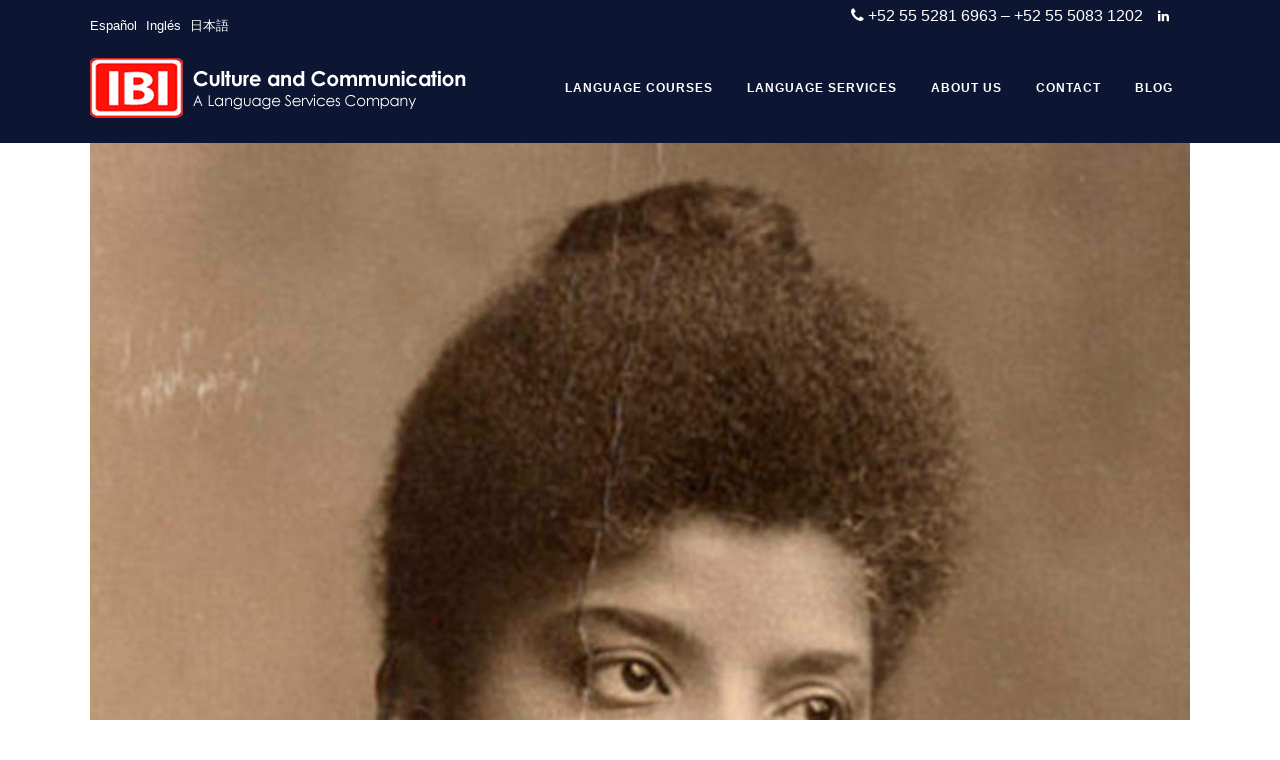

--- FILE ---
content_type: text/html; charset=UTF-8
request_url: https://www.ibilanguages.com/en/ibi-newsletter-may-22/
body_size: 13637
content:
<!DOCTYPE html>
<html lang="en-US">
<head>
	<meta charset="UTF-8" />
	
				<meta name="viewport" content="width=device-width,initial-scale=1,user-scalable=no">
		            <link rel="shortcut icon" type="image/x-icon" href="https://www.ibilanguages.com/wp-content/uploads/2019/08/logo-ibi-icon.png">
            <link rel="apple-touch-icon" href="https://www.ibilanguages.com/wp-content/uploads/2019/08/logo-ibi-icon.png"/>
        
	<link rel="profile" href="https://gmpg.org/xfn/11" />
	<link rel="pingback" href="https://www.ibilanguages.com/xmlrpc.php" />

	<meta name='robots' content='index, follow, max-image-preview:large, max-snippet:-1, max-video-preview:-1' />
	<style>img:is([sizes="auto" i], [sizes^="auto," i]) { contain-intrinsic-size: 3000px 1500px }</style>
	<link rel="alternate" hreflang="es" href="https://www.ibilanguages.com/de-acuerdo-06052022/" />
<link rel="alternate" hreflang="en" href="https://www.ibilanguages.com/en/ibi-newsletter-may-22/" />
<link rel="alternate" hreflang="x-default" href="https://www.ibilanguages.com/de-acuerdo-06052022/" />

	<!-- This site is optimized with the Yoast SEO plugin v25.8 - https://yoast.com/wordpress/plugins/seo/ -->
	<title>IBI Newsletter May &#039;22 - IBI Languages</title>
	<meta name="description" content="El dominio de la terminología jurídica es un must para cualquier Firma. Capacita a tu equipo con nuestro Legal English Workshop." />
	<link rel="canonical" href="https://www.ibilanguages.com/en/ibi-newsletter-may-22/" />
	<meta property="og:locale" content="en_US" />
	<meta property="og:type" content="article" />
	<meta property="og:title" content="IBI Newsletter May &#039;22 - IBI Languages" />
	<meta property="og:description" content="El dominio de la terminología jurídica es un must para cualquier Firma. Capacita a tu equipo con nuestro Legal English Workshop." />
	<meta property="og:url" content="https://www.ibilanguages.com/en/ibi-newsletter-may-22/" />
	<meta property="og:site_name" content="IBI Languages" />
	<meta property="article:published_time" content="2022-05-04T01:36:52+00:00" />
	<meta property="og:image" content="https://www.ibilanguages.com/wp-content/uploads/2022/05/May-22-Newsletter-.jpg" />
	<meta property="og:image:width" content="1200" />
	<meta property="og:image:height" content="1200" />
	<meta property="og:image:type" content="image/jpeg" />
	<meta name="author" content="Eugenia Silva" />
	<meta name="twitter:card" content="summary_large_image" />
	<meta name="twitter:label1" content="Written by" />
	<meta name="twitter:data1" content="Eugenia Silva" />
	<meta name="twitter:label2" content="Est. reading time" />
	<meta name="twitter:data2" content="1 minute" />
	<script type="application/ld+json" class="yoast-schema-graph">{"@context":"https://schema.org","@graph":[{"@type":"WebPage","@id":"https://www.ibilanguages.com/en/ibi-newsletter-may-22/","url":"https://www.ibilanguages.com/en/ibi-newsletter-may-22/","name":"IBI Newsletter May '22 - IBI Languages","isPartOf":{"@id":"https://www.ibilanguages.com/en/#website"},"primaryImageOfPage":{"@id":"https://www.ibilanguages.com/en/ibi-newsletter-may-22/#primaryimage"},"image":{"@id":"https://www.ibilanguages.com/en/ibi-newsletter-may-22/#primaryimage"},"thumbnailUrl":"https://www.ibilanguages.com/wp-content/uploads/2022/05/May-22-Newsletter-.jpg","datePublished":"2022-05-04T01:36:52+00:00","author":{"@id":"https://www.ibilanguages.com/en/#/schema/person/38140be60e73e4bd7ee2e55f6c24e6a0"},"description":"El dominio de la terminología jurídica es un must para cualquier Firma. Capacita a tu equipo con nuestro Legal English Workshop.","breadcrumb":{"@id":"https://www.ibilanguages.com/en/ibi-newsletter-may-22/#breadcrumb"},"inLanguage":"en-US","potentialAction":[{"@type":"ReadAction","target":["https://www.ibilanguages.com/en/ibi-newsletter-may-22/"]}]},{"@type":"ImageObject","inLanguage":"en-US","@id":"https://www.ibilanguages.com/en/ibi-newsletter-may-22/#primaryimage","url":"https://www.ibilanguages.com/wp-content/uploads/2022/05/May-22-Newsletter-.jpg","contentUrl":"https://www.ibilanguages.com/wp-content/uploads/2022/05/May-22-Newsletter-.jpg","width":1200,"height":1200},{"@type":"BreadcrumbList","@id":"https://www.ibilanguages.com/en/ibi-newsletter-may-22/#breadcrumb","itemListElement":[{"@type":"ListItem","position":1,"name":"Portada","item":"https://www.ibilanguages.com/en/"},{"@type":"ListItem","position":2,"name":"IBI Newsletter May &#8217;22"}]},{"@type":"WebSite","@id":"https://www.ibilanguages.com/en/#website","url":"https://www.ibilanguages.com/en/","name":"IBI Languages","description":"Culture and Communication","potentialAction":[{"@type":"SearchAction","target":{"@type":"EntryPoint","urlTemplate":"https://www.ibilanguages.com/en/?s={search_term_string}"},"query-input":{"@type":"PropertyValueSpecification","valueRequired":true,"valueName":"search_term_string"}}],"inLanguage":"en-US"},{"@type":"Person","@id":"https://www.ibilanguages.com/en/#/schema/person/38140be60e73e4bd7ee2e55f6c24e6a0","name":"Eugenia Silva","image":{"@type":"ImageObject","inLanguage":"en-US","@id":"https://www.ibilanguages.com/en/#/schema/person/image/","url":"https://secure.gravatar.com/avatar/ec73ae3698a21767b3c4539fbd880e69ae4111b5ec2b155bbaed75fcde8c06ac?s=96&d=mm&r=g","contentUrl":"https://secure.gravatar.com/avatar/ec73ae3698a21767b3c4539fbd880e69ae4111b5ec2b155bbaed75fcde8c06ac?s=96&d=mm&r=g","caption":"Eugenia Silva"},"url":"https://www.ibilanguages.com/en/author/esilva/"}]}</script>
	<!-- / Yoast SEO plugin. -->


<link rel="alternate" type="application/rss+xml" title="IBI Languages &raquo; Feed" href="https://www.ibilanguages.com/en/feed/" />
<link rel="alternate" type="application/rss+xml" title="IBI Languages &raquo; Comments Feed" href="https://www.ibilanguages.com/en/comments/feed/" />
<link rel="alternate" type="application/rss+xml" title="IBI Languages &raquo; IBI Newsletter May &#8217;22 Comments Feed" href="https://www.ibilanguages.com/en/ibi-newsletter-may-22/feed/" />
<script type="text/javascript">
/* <![CDATA[ */
window._wpemojiSettings = {"baseUrl":"https:\/\/s.w.org\/images\/core\/emoji\/16.0.1\/72x72\/","ext":".png","svgUrl":"https:\/\/s.w.org\/images\/core\/emoji\/16.0.1\/svg\/","svgExt":".svg","source":{"concatemoji":"https:\/\/www.ibilanguages.com\/wp-includes\/js\/wp-emoji-release.min.js?ver=6.8.3"}};
/*! This file is auto-generated */
!function(s,n){var o,i,e;function c(e){try{var t={supportTests:e,timestamp:(new Date).valueOf()};sessionStorage.setItem(o,JSON.stringify(t))}catch(e){}}function p(e,t,n){e.clearRect(0,0,e.canvas.width,e.canvas.height),e.fillText(t,0,0);var t=new Uint32Array(e.getImageData(0,0,e.canvas.width,e.canvas.height).data),a=(e.clearRect(0,0,e.canvas.width,e.canvas.height),e.fillText(n,0,0),new Uint32Array(e.getImageData(0,0,e.canvas.width,e.canvas.height).data));return t.every(function(e,t){return e===a[t]})}function u(e,t){e.clearRect(0,0,e.canvas.width,e.canvas.height),e.fillText(t,0,0);for(var n=e.getImageData(16,16,1,1),a=0;a<n.data.length;a++)if(0!==n.data[a])return!1;return!0}function f(e,t,n,a){switch(t){case"flag":return n(e,"\ud83c\udff3\ufe0f\u200d\u26a7\ufe0f","\ud83c\udff3\ufe0f\u200b\u26a7\ufe0f")?!1:!n(e,"\ud83c\udde8\ud83c\uddf6","\ud83c\udde8\u200b\ud83c\uddf6")&&!n(e,"\ud83c\udff4\udb40\udc67\udb40\udc62\udb40\udc65\udb40\udc6e\udb40\udc67\udb40\udc7f","\ud83c\udff4\u200b\udb40\udc67\u200b\udb40\udc62\u200b\udb40\udc65\u200b\udb40\udc6e\u200b\udb40\udc67\u200b\udb40\udc7f");case"emoji":return!a(e,"\ud83e\udedf")}return!1}function g(e,t,n,a){var r="undefined"!=typeof WorkerGlobalScope&&self instanceof WorkerGlobalScope?new OffscreenCanvas(300,150):s.createElement("canvas"),o=r.getContext("2d",{willReadFrequently:!0}),i=(o.textBaseline="top",o.font="600 32px Arial",{});return e.forEach(function(e){i[e]=t(o,e,n,a)}),i}function t(e){var t=s.createElement("script");t.src=e,t.defer=!0,s.head.appendChild(t)}"undefined"!=typeof Promise&&(o="wpEmojiSettingsSupports",i=["flag","emoji"],n.supports={everything:!0,everythingExceptFlag:!0},e=new Promise(function(e){s.addEventListener("DOMContentLoaded",e,{once:!0})}),new Promise(function(t){var n=function(){try{var e=JSON.parse(sessionStorage.getItem(o));if("object"==typeof e&&"number"==typeof e.timestamp&&(new Date).valueOf()<e.timestamp+604800&&"object"==typeof e.supportTests)return e.supportTests}catch(e){}return null}();if(!n){if("undefined"!=typeof Worker&&"undefined"!=typeof OffscreenCanvas&&"undefined"!=typeof URL&&URL.createObjectURL&&"undefined"!=typeof Blob)try{var e="postMessage("+g.toString()+"("+[JSON.stringify(i),f.toString(),p.toString(),u.toString()].join(",")+"));",a=new Blob([e],{type:"text/javascript"}),r=new Worker(URL.createObjectURL(a),{name:"wpTestEmojiSupports"});return void(r.onmessage=function(e){c(n=e.data),r.terminate(),t(n)})}catch(e){}c(n=g(i,f,p,u))}t(n)}).then(function(e){for(var t in e)n.supports[t]=e[t],n.supports.everything=n.supports.everything&&n.supports[t],"flag"!==t&&(n.supports.everythingExceptFlag=n.supports.everythingExceptFlag&&n.supports[t]);n.supports.everythingExceptFlag=n.supports.everythingExceptFlag&&!n.supports.flag,n.DOMReady=!1,n.readyCallback=function(){n.DOMReady=!0}}).then(function(){return e}).then(function(){var e;n.supports.everything||(n.readyCallback(),(e=n.source||{}).concatemoji?t(e.concatemoji):e.wpemoji&&e.twemoji&&(t(e.twemoji),t(e.wpemoji)))}))}((window,document),window._wpemojiSettings);
/* ]]> */
</script>
<style id='wp-emoji-styles-inline-css' type='text/css'>

	img.wp-smiley, img.emoji {
		display: inline !important;
		border: none !important;
		box-shadow: none !important;
		height: 1em !important;
		width: 1em !important;
		margin: 0 0.07em !important;
		vertical-align: -0.1em !important;
		background: none !important;
		padding: 0 !important;
	}
</style>
<link rel='stylesheet' id='wp-block-library-css' href='https://www.ibilanguages.com/wp-includes/css/dist/block-library/style.min.css?ver=6.8.3' type='text/css' media='all' />
<style id='classic-theme-styles-inline-css' type='text/css'>
/*! This file is auto-generated */
.wp-block-button__link{color:#fff;background-color:#32373c;border-radius:9999px;box-shadow:none;text-decoration:none;padding:calc(.667em + 2px) calc(1.333em + 2px);font-size:1.125em}.wp-block-file__button{background:#32373c;color:#fff;text-decoration:none}
</style>
<style id='global-styles-inline-css' type='text/css'>
:root{--wp--preset--aspect-ratio--square: 1;--wp--preset--aspect-ratio--4-3: 4/3;--wp--preset--aspect-ratio--3-4: 3/4;--wp--preset--aspect-ratio--3-2: 3/2;--wp--preset--aspect-ratio--2-3: 2/3;--wp--preset--aspect-ratio--16-9: 16/9;--wp--preset--aspect-ratio--9-16: 9/16;--wp--preset--color--black: #000000;--wp--preset--color--cyan-bluish-gray: #abb8c3;--wp--preset--color--white: #ffffff;--wp--preset--color--pale-pink: #f78da7;--wp--preset--color--vivid-red: #cf2e2e;--wp--preset--color--luminous-vivid-orange: #ff6900;--wp--preset--color--luminous-vivid-amber: #fcb900;--wp--preset--color--light-green-cyan: #7bdcb5;--wp--preset--color--vivid-green-cyan: #00d084;--wp--preset--color--pale-cyan-blue: #8ed1fc;--wp--preset--color--vivid-cyan-blue: #0693e3;--wp--preset--color--vivid-purple: #9b51e0;--wp--preset--gradient--vivid-cyan-blue-to-vivid-purple: linear-gradient(135deg,rgba(6,147,227,1) 0%,rgb(155,81,224) 100%);--wp--preset--gradient--light-green-cyan-to-vivid-green-cyan: linear-gradient(135deg,rgb(122,220,180) 0%,rgb(0,208,130) 100%);--wp--preset--gradient--luminous-vivid-amber-to-luminous-vivid-orange: linear-gradient(135deg,rgba(252,185,0,1) 0%,rgba(255,105,0,1) 100%);--wp--preset--gradient--luminous-vivid-orange-to-vivid-red: linear-gradient(135deg,rgba(255,105,0,1) 0%,rgb(207,46,46) 100%);--wp--preset--gradient--very-light-gray-to-cyan-bluish-gray: linear-gradient(135deg,rgb(238,238,238) 0%,rgb(169,184,195) 100%);--wp--preset--gradient--cool-to-warm-spectrum: linear-gradient(135deg,rgb(74,234,220) 0%,rgb(151,120,209) 20%,rgb(207,42,186) 40%,rgb(238,44,130) 60%,rgb(251,105,98) 80%,rgb(254,248,76) 100%);--wp--preset--gradient--blush-light-purple: linear-gradient(135deg,rgb(255,206,236) 0%,rgb(152,150,240) 100%);--wp--preset--gradient--blush-bordeaux: linear-gradient(135deg,rgb(254,205,165) 0%,rgb(254,45,45) 50%,rgb(107,0,62) 100%);--wp--preset--gradient--luminous-dusk: linear-gradient(135deg,rgb(255,203,112) 0%,rgb(199,81,192) 50%,rgb(65,88,208) 100%);--wp--preset--gradient--pale-ocean: linear-gradient(135deg,rgb(255,245,203) 0%,rgb(182,227,212) 50%,rgb(51,167,181) 100%);--wp--preset--gradient--electric-grass: linear-gradient(135deg,rgb(202,248,128) 0%,rgb(113,206,126) 100%);--wp--preset--gradient--midnight: linear-gradient(135deg,rgb(2,3,129) 0%,rgb(40,116,252) 100%);--wp--preset--font-size--small: 13px;--wp--preset--font-size--medium: 20px;--wp--preset--font-size--large: 36px;--wp--preset--font-size--x-large: 42px;--wp--preset--spacing--20: 0.44rem;--wp--preset--spacing--30: 0.67rem;--wp--preset--spacing--40: 1rem;--wp--preset--spacing--50: 1.5rem;--wp--preset--spacing--60: 2.25rem;--wp--preset--spacing--70: 3.38rem;--wp--preset--spacing--80: 5.06rem;--wp--preset--shadow--natural: 6px 6px 9px rgba(0, 0, 0, 0.2);--wp--preset--shadow--deep: 12px 12px 50px rgba(0, 0, 0, 0.4);--wp--preset--shadow--sharp: 6px 6px 0px rgba(0, 0, 0, 0.2);--wp--preset--shadow--outlined: 6px 6px 0px -3px rgba(255, 255, 255, 1), 6px 6px rgba(0, 0, 0, 1);--wp--preset--shadow--crisp: 6px 6px 0px rgba(0, 0, 0, 1);}:where(.is-layout-flex){gap: 0.5em;}:where(.is-layout-grid){gap: 0.5em;}body .is-layout-flex{display: flex;}.is-layout-flex{flex-wrap: wrap;align-items: center;}.is-layout-flex > :is(*, div){margin: 0;}body .is-layout-grid{display: grid;}.is-layout-grid > :is(*, div){margin: 0;}:where(.wp-block-columns.is-layout-flex){gap: 2em;}:where(.wp-block-columns.is-layout-grid){gap: 2em;}:where(.wp-block-post-template.is-layout-flex){gap: 1.25em;}:where(.wp-block-post-template.is-layout-grid){gap: 1.25em;}.has-black-color{color: var(--wp--preset--color--black) !important;}.has-cyan-bluish-gray-color{color: var(--wp--preset--color--cyan-bluish-gray) !important;}.has-white-color{color: var(--wp--preset--color--white) !important;}.has-pale-pink-color{color: var(--wp--preset--color--pale-pink) !important;}.has-vivid-red-color{color: var(--wp--preset--color--vivid-red) !important;}.has-luminous-vivid-orange-color{color: var(--wp--preset--color--luminous-vivid-orange) !important;}.has-luminous-vivid-amber-color{color: var(--wp--preset--color--luminous-vivid-amber) !important;}.has-light-green-cyan-color{color: var(--wp--preset--color--light-green-cyan) !important;}.has-vivid-green-cyan-color{color: var(--wp--preset--color--vivid-green-cyan) !important;}.has-pale-cyan-blue-color{color: var(--wp--preset--color--pale-cyan-blue) !important;}.has-vivid-cyan-blue-color{color: var(--wp--preset--color--vivid-cyan-blue) !important;}.has-vivid-purple-color{color: var(--wp--preset--color--vivid-purple) !important;}.has-black-background-color{background-color: var(--wp--preset--color--black) !important;}.has-cyan-bluish-gray-background-color{background-color: var(--wp--preset--color--cyan-bluish-gray) !important;}.has-white-background-color{background-color: var(--wp--preset--color--white) !important;}.has-pale-pink-background-color{background-color: var(--wp--preset--color--pale-pink) !important;}.has-vivid-red-background-color{background-color: var(--wp--preset--color--vivid-red) !important;}.has-luminous-vivid-orange-background-color{background-color: var(--wp--preset--color--luminous-vivid-orange) !important;}.has-luminous-vivid-amber-background-color{background-color: var(--wp--preset--color--luminous-vivid-amber) !important;}.has-light-green-cyan-background-color{background-color: var(--wp--preset--color--light-green-cyan) !important;}.has-vivid-green-cyan-background-color{background-color: var(--wp--preset--color--vivid-green-cyan) !important;}.has-pale-cyan-blue-background-color{background-color: var(--wp--preset--color--pale-cyan-blue) !important;}.has-vivid-cyan-blue-background-color{background-color: var(--wp--preset--color--vivid-cyan-blue) !important;}.has-vivid-purple-background-color{background-color: var(--wp--preset--color--vivid-purple) !important;}.has-black-border-color{border-color: var(--wp--preset--color--black) !important;}.has-cyan-bluish-gray-border-color{border-color: var(--wp--preset--color--cyan-bluish-gray) !important;}.has-white-border-color{border-color: var(--wp--preset--color--white) !important;}.has-pale-pink-border-color{border-color: var(--wp--preset--color--pale-pink) !important;}.has-vivid-red-border-color{border-color: var(--wp--preset--color--vivid-red) !important;}.has-luminous-vivid-orange-border-color{border-color: var(--wp--preset--color--luminous-vivid-orange) !important;}.has-luminous-vivid-amber-border-color{border-color: var(--wp--preset--color--luminous-vivid-amber) !important;}.has-light-green-cyan-border-color{border-color: var(--wp--preset--color--light-green-cyan) !important;}.has-vivid-green-cyan-border-color{border-color: var(--wp--preset--color--vivid-green-cyan) !important;}.has-pale-cyan-blue-border-color{border-color: var(--wp--preset--color--pale-cyan-blue) !important;}.has-vivid-cyan-blue-border-color{border-color: var(--wp--preset--color--vivid-cyan-blue) !important;}.has-vivid-purple-border-color{border-color: var(--wp--preset--color--vivid-purple) !important;}.has-vivid-cyan-blue-to-vivid-purple-gradient-background{background: var(--wp--preset--gradient--vivid-cyan-blue-to-vivid-purple) !important;}.has-light-green-cyan-to-vivid-green-cyan-gradient-background{background: var(--wp--preset--gradient--light-green-cyan-to-vivid-green-cyan) !important;}.has-luminous-vivid-amber-to-luminous-vivid-orange-gradient-background{background: var(--wp--preset--gradient--luminous-vivid-amber-to-luminous-vivid-orange) !important;}.has-luminous-vivid-orange-to-vivid-red-gradient-background{background: var(--wp--preset--gradient--luminous-vivid-orange-to-vivid-red) !important;}.has-very-light-gray-to-cyan-bluish-gray-gradient-background{background: var(--wp--preset--gradient--very-light-gray-to-cyan-bluish-gray) !important;}.has-cool-to-warm-spectrum-gradient-background{background: var(--wp--preset--gradient--cool-to-warm-spectrum) !important;}.has-blush-light-purple-gradient-background{background: var(--wp--preset--gradient--blush-light-purple) !important;}.has-blush-bordeaux-gradient-background{background: var(--wp--preset--gradient--blush-bordeaux) !important;}.has-luminous-dusk-gradient-background{background: var(--wp--preset--gradient--luminous-dusk) !important;}.has-pale-ocean-gradient-background{background: var(--wp--preset--gradient--pale-ocean) !important;}.has-electric-grass-gradient-background{background: var(--wp--preset--gradient--electric-grass) !important;}.has-midnight-gradient-background{background: var(--wp--preset--gradient--midnight) !important;}.has-small-font-size{font-size: var(--wp--preset--font-size--small) !important;}.has-medium-font-size{font-size: var(--wp--preset--font-size--medium) !important;}.has-large-font-size{font-size: var(--wp--preset--font-size--large) !important;}.has-x-large-font-size{font-size: var(--wp--preset--font-size--x-large) !important;}
:where(.wp-block-post-template.is-layout-flex){gap: 1.25em;}:where(.wp-block-post-template.is-layout-grid){gap: 1.25em;}
:where(.wp-block-columns.is-layout-flex){gap: 2em;}:where(.wp-block-columns.is-layout-grid){gap: 2em;}
:root :where(.wp-block-pullquote){font-size: 1.5em;line-height: 1.6;}
</style>
<link rel='stylesheet' id='mediaelement-css' href='https://www.ibilanguages.com/wp-includes/js/mediaelement/mediaelementplayer-legacy.min.css?ver=4.2.17' type='text/css' media='all' />
<link rel='stylesheet' id='wp-mediaelement-css' href='https://www.ibilanguages.com/wp-includes/js/mediaelement/wp-mediaelement.min.css?ver=6.8.3' type='text/css' media='all' />
<link rel='stylesheet' id='bridge-default-style-css' href='https://www.ibilanguages.com/wp-content/themes/bridge/style.css?ver=6.8.3' type='text/css' media='all' />
<link rel='stylesheet' id='bridge-qode-font_awesome-css' href='https://www.ibilanguages.com/wp-content/themes/bridge/css/font-awesome/css/font-awesome.min.css?ver=6.8.3' type='text/css' media='all' />
<link rel='stylesheet' id='bridge-qode-font_elegant-css' href='https://www.ibilanguages.com/wp-content/themes/bridge/css/elegant-icons/style.min.css?ver=6.8.3' type='text/css' media='all' />
<link rel='stylesheet' id='bridge-qode-linea_icons-css' href='https://www.ibilanguages.com/wp-content/themes/bridge/css/linea-icons/style.css?ver=6.8.3' type='text/css' media='all' />
<link rel='stylesheet' id='bridge-qode-dripicons-css' href='https://www.ibilanguages.com/wp-content/themes/bridge/css/dripicons/dripicons.css?ver=6.8.3' type='text/css' media='all' />
<link rel='stylesheet' id='bridge-qode-kiko-css' href='https://www.ibilanguages.com/wp-content/themes/bridge/css/kiko/kiko-all.css?ver=6.8.3' type='text/css' media='all' />
<link rel='stylesheet' id='bridge-qode-font_awesome_5-css' href='https://www.ibilanguages.com/wp-content/themes/bridge/css/font-awesome-5/css/font-awesome-5.min.css?ver=6.8.3' type='text/css' media='all' />
<link rel='stylesheet' id='bridge-stylesheet-css' href='https://www.ibilanguages.com/wp-content/themes/bridge/css/stylesheet.min.css?ver=6.8.3' type='text/css' media='all' />
<style id='bridge-stylesheet-inline-css' type='text/css'>
   .postid-1947.disabled_footer_top .footer_top_holder, .postid-1947.disabled_footer_bottom .footer_bottom_holder { display: none;}


</style>
<link rel='stylesheet' id='bridge-print-css' href='https://www.ibilanguages.com/wp-content/themes/bridge/css/print.css?ver=6.8.3' type='text/css' media='all' />
<link rel='stylesheet' id='bridge-style-dynamic-css' href='https://www.ibilanguages.com/wp-content/themes/bridge/css/style_dynamic.css?ver=1673640030' type='text/css' media='all' />
<link rel='stylesheet' id='bridge-responsive-css' href='https://www.ibilanguages.com/wp-content/themes/bridge/css/responsive.min.css?ver=6.8.3' type='text/css' media='all' />
<link rel='stylesheet' id='bridge-style-dynamic-responsive-css' href='https://www.ibilanguages.com/wp-content/themes/bridge/css/style_dynamic_responsive.css?ver=1673640030' type='text/css' media='all' />
<style id='bridge-style-dynamic-responsive-inline-css' type='text/css'>
.qode-info-card .qode-info-card-text-holder {    padding: 25px 15px 25px; border: 1px solid #efefef}
ol {margin-left: 15px;}
.q_icon_list {  margin-bottom: 0px;}
.q_icon_list p {    font-size: 16px;    line-height: 23px;}

.wpml-ls-legacy-list-horizontal a {    color: #ffffff !Important;}


</style>
<link rel='stylesheet' id='js_composer_front-css' href='https://www.ibilanguages.com/wp-content/plugins/js_composer/assets/css/js_composer.min.css?ver=8.0.1' type='text/css' media='all' />
<link rel='stylesheet' id='bridge-core-dashboard-style-css' href='https://www.ibilanguages.com/wp-content/plugins/bridge-core/modules/core-dashboard/assets/css/core-dashboard.min.css?ver=6.8.3' type='text/css' media='all' />
<script type="text/javascript" src="https://www.ibilanguages.com/wp-includes/js/jquery/jquery.min.js?ver=3.7.1" id="jquery-core-js"></script>
<script type="text/javascript" src="https://www.ibilanguages.com/wp-includes/js/jquery/jquery-migrate.min.js?ver=3.4.1" id="jquery-migrate-js"></script>
<script type="text/javascript" src="https://www.ibilanguages.com/wp-content/plugins/revslider/public/assets/js/rbtools.min.js?ver=6.5.5" async id="tp-tools-js"></script>
<script type="text/javascript" src="https://www.ibilanguages.com/wp-content/plugins/revslider/public/assets/js/rs6.min.js?ver=6.5.5" async id="revmin-js"></script>
<script></script><link rel="https://api.w.org/" href="https://www.ibilanguages.com/en/wp-json/" /><link rel="alternate" title="JSON" type="application/json" href="https://www.ibilanguages.com/en/wp-json/wp/v2/posts/1947" /><link rel="EditURI" type="application/rsd+xml" title="RSD" href="https://www.ibilanguages.com/xmlrpc.php?rsd" />
<meta name="generator" content="WordPress 6.8.3" />
<link rel='shortlink' href='https://www.ibilanguages.com/en/?p=1947' />
<link rel="alternate" title="oEmbed (JSON)" type="application/json+oembed" href="https://www.ibilanguages.com/en/wp-json/oembed/1.0/embed?url=https%3A%2F%2Fwww.ibilanguages.com%2Fen%2Fibi-newsletter-may-22%2F" />
<link rel="alternate" title="oEmbed (XML)" type="text/xml+oembed" href="https://www.ibilanguages.com/en/wp-json/oembed/1.0/embed?url=https%3A%2F%2Fwww.ibilanguages.com%2Fen%2Fibi-newsletter-may-22%2F&#038;format=xml" />
<meta name="generator" content="WPML ver:4.8.1 stt:1,2;" />
<!-- Google tag (gtag.js) -->
<script async src="https://www.googletagmanager.com/gtag/js?id=G-H2C5KMFVK0"></script>
<script>
  window.dataLayer = window.dataLayer || [];
  function gtag(){dataLayer.push(arguments);}
  gtag('js', new Date());

  gtag('config', 'G-H2C5KMFVK0');
</script><meta name="generator" content="Powered by WPBakery Page Builder - drag and drop page builder for WordPress."/>
<meta name="generator" content="Powered by Slider Revolution 6.5.5 - responsive, Mobile-Friendly Slider Plugin for WordPress with comfortable drag and drop interface." />
<script type="text/javascript">function setREVStartSize(e){
			//window.requestAnimationFrame(function() {				 
				window.RSIW = window.RSIW===undefined ? window.innerWidth : window.RSIW;	
				window.RSIH = window.RSIH===undefined ? window.innerHeight : window.RSIH;	
				try {								
					var pw = document.getElementById(e.c).parentNode.offsetWidth,
						newh;
					pw = pw===0 || isNaN(pw) ? window.RSIW : pw;
					e.tabw = e.tabw===undefined ? 0 : parseInt(e.tabw);
					e.thumbw = e.thumbw===undefined ? 0 : parseInt(e.thumbw);
					e.tabh = e.tabh===undefined ? 0 : parseInt(e.tabh);
					e.thumbh = e.thumbh===undefined ? 0 : parseInt(e.thumbh);
					e.tabhide = e.tabhide===undefined ? 0 : parseInt(e.tabhide);
					e.thumbhide = e.thumbhide===undefined ? 0 : parseInt(e.thumbhide);
					e.mh = e.mh===undefined || e.mh=="" || e.mh==="auto" ? 0 : parseInt(e.mh,0);		
					if(e.layout==="fullscreen" || e.l==="fullscreen") 						
						newh = Math.max(e.mh,window.RSIH);					
					else{					
						e.gw = Array.isArray(e.gw) ? e.gw : [e.gw];
						for (var i in e.rl) if (e.gw[i]===undefined || e.gw[i]===0) e.gw[i] = e.gw[i-1];					
						e.gh = e.el===undefined || e.el==="" || (Array.isArray(e.el) && e.el.length==0)? e.gh : e.el;
						e.gh = Array.isArray(e.gh) ? e.gh : [e.gh];
						for (var i in e.rl) if (e.gh[i]===undefined || e.gh[i]===0) e.gh[i] = e.gh[i-1];
											
						var nl = new Array(e.rl.length),
							ix = 0,						
							sl;					
						e.tabw = e.tabhide>=pw ? 0 : e.tabw;
						e.thumbw = e.thumbhide>=pw ? 0 : e.thumbw;
						e.tabh = e.tabhide>=pw ? 0 : e.tabh;
						e.thumbh = e.thumbhide>=pw ? 0 : e.thumbh;					
						for (var i in e.rl) nl[i] = e.rl[i]<window.RSIW ? 0 : e.rl[i];
						sl = nl[0];									
						for (var i in nl) if (sl>nl[i] && nl[i]>0) { sl = nl[i]; ix=i;}															
						var m = pw>(e.gw[ix]+e.tabw+e.thumbw) ? 1 : (pw-(e.tabw+e.thumbw)) / (e.gw[ix]);					
						newh =  (e.gh[ix] * m) + (e.tabh + e.thumbh);
					}
					var el = document.getElementById(e.c);
					if (el!==null && el) el.style.height = newh+"px";					
					el = document.getElementById(e.c+"_wrapper");
					if (el!==null && el) {
						el.style.height = newh+"px";
						el.style.display = "block";
					}
				} catch(e){
					console.log("Failure at Presize of Slider:" + e)
				}					   
			//});
		  };</script>
<noscript><style> .wpb_animate_when_almost_visible { opacity: 1; }</style></noscript></head>

<body class="wp-singular post-template-default single single-post postid-1947 single-format-standard wp-theme-bridge bridge-core-2.8.8  qode-title-hidden qode_grid_1200 qode-theme-ver-27.2.1 qode-theme-bridge qode_header_in_grid qode-wpml-enabled wpb-js-composer js-comp-ver-8.0.1 vc_responsive" itemscope itemtype="http://schema.org/WebPage">



	<div class="ajax_loader"><div class="ajax_loader_1"><div class="rotating_cubes"><div class="cube1"></div><div class="cube2"></div></div></div></div>
	
<div class="wrapper">
	<div class="wrapper_inner">

    
		<!-- Google Analytics start -->
					<script>
				var _gaq = _gaq || [];
				_gaq.push(['_setAccount', 'UA-251719853-1']);
				_gaq.push(['_trackPageview']);

				(function() {
					var ga = document.createElement('script'); ga.type = 'text/javascript'; ga.async = true;
					ga.src = ('https:' == document.location.protocol ? 'https://ssl' : 'http://www') + '.google-analytics.com/ga.js';
					var s = document.getElementsByTagName('script')[0]; s.parentNode.insertBefore(ga, s);
				})();
			</script>
				<!-- Google Analytics end -->

		
	<header class=" has_top scroll_top  fixed scrolled_not_transparent page_header">
	<div class="header_inner clearfix">
				<div class="header_top_bottom_holder">
				<div class="header_top clearfix" style='' >
				<div class="container">
			<div class="container_inner clearfix">
														<div class="left">
						<div class="inner">
							<div class="widget_text header-widget widget_custom_html header-left-widget"><div class="textwidget custom-html-widget"><a href="https://www.ibilanguages.com/" style="margin-top: 9px !Important;margin-right:9px;position: relative;color:#FFFFFF;float:left;">Español</a></div></div><div class="widget_text header-widget widget_custom_html header-left-widget"><div class="textwidget custom-html-widget"><a href="https://www.ibilanguages.com/en/" style="margin-top: 9px !Important;margin-right:9px;position: relative;color:#FFFFFF;float:left;">Inglés</a></div></div><div class="widget_text header-widget widget_custom_html header-left-widget"><div class="textwidget custom-html-widget"><a href="/ibi-とは/" style="margin-top: 9px !Important;position: relative;color:#FFFFFF;float:left;">日本語</a></div></div>						</div>
					</div>
					<div class="right">
						<div class="inner">
							<div class="header-widget widget_text header-right-widget">			<div class="textwidget"><p><i class="fa fa-phone" style="color: #ffffff;"></i> <span style="color: #ffffff;">+52 55 5281 6963 &#8211; +52 55 5083 1202</span></p>
</div>
		</div><span class='q_social_icon_holder normal_social' data-color=#ffffff data-hover-color=#f2f2f2><a itemprop='url' href='https://www.linkedin.com/in/ibilanguages/' target='_blank'><i class="qode_icon_font_awesome fa fa-linkedin  simple_social" style="color: #ffffff;font-size: 30pxpx;" ></i></a></span>						</div>
					</div>
													</div>
		</div>
		</div>

			<div class="header_bottom clearfix" style='' >
								<div class="container">
					<div class="container_inner clearfix">
																				<div class="header_inner_left">
																	<div class="mobile_menu_button">
		<span>
			<i class="qode_icon_font_awesome fa fa-bars " ></i>		</span>
	</div>
								<div class="logo_wrapper" >
	<div class="q_logo">
		<a itemprop="url" href="https://www.ibilanguages.com/en/" >
             <img itemprop="image" class="normal" src="https://www.ibilanguages.com/wp-content/uploads/2021/05/logo-IBI-380-c.png" alt="Logo"> 			 <img itemprop="image" class="light" src="https://www.ibilanguages.com/wp-content/themes/bridge/img/logo.png" alt="Logo"/> 			 <img itemprop="image" class="dark" src="https://www.ibilanguages.com/wp-content/themes/bridge/img/logo_black.png" alt="Logo"/> 			 <img itemprop="image" class="sticky" src="https://www.ibilanguages.com/wp-content/themes/bridge/img/logo_black.png" alt="Logo"/> 			 <img itemprop="image" class="mobile" src="https://www.ibilanguages.com/wp-content/uploads/2021/05/logo-IBI-380-c.png" alt="Logo"/> 					</a>
	</div>
	</div>															</div>
															<div class="header_inner_right">
									<div class="side_menu_button_wrapper right">
																														<div class="side_menu_button">
																																	
										</div>
									</div>
								</div>
							
							
							<nav class="main_menu drop_down right">
								<ul id="menu-menu-principal-ingles" class=""><li id="nav-menu-item-1520" class="menu-item menu-item-type-post_type menu-item-object-page menu-item-has-children  has_sub narrow"><a href="https://www.ibilanguages.com/en/language-courses/" class=""><i class="menu_icon blank fa"></i><span>Language courses</span><span class="plus"></span></a>
<div class="second"><div class="inner"><ul>
	<li id="nav-menu-item-651" class="menu-item menu-item-type-post_type menu-item-object-page "><a href="https://www.ibilanguages.com/en/english/" class=""><i class="menu_icon blank fa"></i><span>English</span><span class="plus"></span></a></li>
	<li id="nav-menu-item-652" class="menu-item menu-item-type-post_type menu-item-object-page "><a href="https://www.ibilanguages.com/en/spanish/" class=""><i class="menu_icon blank fa"></i><span>Spanish</span><span class="plus"></span></a></li>
	<li id="nav-menu-item-653" class="menu-item menu-item-type-post_type menu-item-object-page "><a href="https://www.ibilanguages.com/en/japanese/" class=""><i class="menu_icon blank fa"></i><span>Japanese</span><span class="plus"></span></a></li>
	<li id="nav-menu-item-654" class="menu-item menu-item-type-post_type menu-item-object-page "><a href="https://www.ibilanguages.com/en/french/" class=""><i class="menu_icon blank fa"></i><span>French</span><span class="plus"></span></a></li>
</ul></div></div>
</li>
<li id="nav-menu-item-1521" class="menu-item menu-item-type-post_type menu-item-object-page menu-item-has-children  has_sub narrow"><a href="https://www.ibilanguages.com/en/language-services/" class=""><i class="menu_icon blank fa"></i><span>Language Services</span><span class="plus"></span></a>
<div class="second"><div class="inner"><ul>
	<li id="nav-menu-item-656" class="menu-item menu-item-type-post_type menu-item-object-page "><a href="https://www.ibilanguages.com/en/general-and-specialized-translation-service/" class=""><i class="menu_icon blank fa"></i><span>Translation</span><span class="plus"></span></a></li>
	<li id="nav-menu-item-657" class="menu-item menu-item-type-post_type menu-item-object-page "><a href="https://www.ibilanguages.com/en/consecutive-and-simultaneous-interpretation/" class=""><i class="menu_icon blank fa"></i><span>Interpretation</span><span class="plus"></span></a></li>
	<li id="nav-menu-item-658" class="menu-item menu-item-type-post_type menu-item-object-page "><a href="https://www.ibilanguages.com/en/proof-reading/" class=""><i class="menu_icon blank fa"></i><span>Proof Reading</span><span class="plus"></span></a></li>
	<li id="nav-menu-item-659" class="menu-item menu-item-type-post_type menu-item-object-page "><a href="https://www.ibilanguages.com/en/speech-design/" class=""><i class="menu_icon blank fa"></i><span>Speech Design</span><span class="plus"></span></a></li>
</ul></div></div>
</li>
<li id="nav-menu-item-1522" class="menu-item menu-item-type-post_type menu-item-object-page  narrow"><a href="https://www.ibilanguages.com/en/about-us/" class=""><i class="menu_icon blank fa"></i><span>About us</span><span class="plus"></span></a></li>
<li id="nav-menu-item-1523" class="menu-item menu-item-type-post_type menu-item-object-page  narrow"><a href="https://www.ibilanguages.com/en/contact/" class=""><i class="menu_icon blank fa"></i><span>Contact</span><span class="plus"></span></a></li>
<li id="nav-menu-item-1531" class="menu-item menu-item-type-taxonomy menu-item-object-category current-post-ancestor current-menu-parent current-post-parent  narrow"><a href="https://www.ibilanguages.com/en/category/blog/" class=""><i class="menu_icon blank fa"></i><span>Blog</span><span class="plus"></span></a></li>
</ul>							</nav>
														<nav class="mobile_menu">
	<ul id="menu-menu-principal-ingles-1" class=""><li id="mobile-menu-item-1520" class="menu-item menu-item-type-post_type menu-item-object-page menu-item-has-children  has_sub"><a href="https://www.ibilanguages.com/en/language-courses/" class=""><span>Language courses</span></a><span class="mobile_arrow"><i class="fa fa-angle-right"></i><i class="fa fa-angle-down"></i></span>
<ul class="sub_menu">
	<li id="mobile-menu-item-651" class="menu-item menu-item-type-post_type menu-item-object-page "><a href="https://www.ibilanguages.com/en/english/" class=""><span>English</span></a><span class="mobile_arrow"><i class="fa fa-angle-right"></i><i class="fa fa-angle-down"></i></span></li>
	<li id="mobile-menu-item-652" class="menu-item menu-item-type-post_type menu-item-object-page "><a href="https://www.ibilanguages.com/en/spanish/" class=""><span>Spanish</span></a><span class="mobile_arrow"><i class="fa fa-angle-right"></i><i class="fa fa-angle-down"></i></span></li>
	<li id="mobile-menu-item-653" class="menu-item menu-item-type-post_type menu-item-object-page "><a href="https://www.ibilanguages.com/en/japanese/" class=""><span>Japanese</span></a><span class="mobile_arrow"><i class="fa fa-angle-right"></i><i class="fa fa-angle-down"></i></span></li>
	<li id="mobile-menu-item-654" class="menu-item menu-item-type-post_type menu-item-object-page "><a href="https://www.ibilanguages.com/en/french/" class=""><span>French</span></a><span class="mobile_arrow"><i class="fa fa-angle-right"></i><i class="fa fa-angle-down"></i></span></li>
</ul>
</li>
<li id="mobile-menu-item-1521" class="menu-item menu-item-type-post_type menu-item-object-page menu-item-has-children  has_sub"><a href="https://www.ibilanguages.com/en/language-services/" class=""><span>Language Services</span></a><span class="mobile_arrow"><i class="fa fa-angle-right"></i><i class="fa fa-angle-down"></i></span>
<ul class="sub_menu">
	<li id="mobile-menu-item-656" class="menu-item menu-item-type-post_type menu-item-object-page "><a href="https://www.ibilanguages.com/en/general-and-specialized-translation-service/" class=""><span>Translation</span></a><span class="mobile_arrow"><i class="fa fa-angle-right"></i><i class="fa fa-angle-down"></i></span></li>
	<li id="mobile-menu-item-657" class="menu-item menu-item-type-post_type menu-item-object-page "><a href="https://www.ibilanguages.com/en/consecutive-and-simultaneous-interpretation/" class=""><span>Interpretation</span></a><span class="mobile_arrow"><i class="fa fa-angle-right"></i><i class="fa fa-angle-down"></i></span></li>
	<li id="mobile-menu-item-658" class="menu-item menu-item-type-post_type menu-item-object-page "><a href="https://www.ibilanguages.com/en/proof-reading/" class=""><span>Proof Reading</span></a><span class="mobile_arrow"><i class="fa fa-angle-right"></i><i class="fa fa-angle-down"></i></span></li>
	<li id="mobile-menu-item-659" class="menu-item menu-item-type-post_type menu-item-object-page "><a href="https://www.ibilanguages.com/en/speech-design/" class=""><span>Speech Design</span></a><span class="mobile_arrow"><i class="fa fa-angle-right"></i><i class="fa fa-angle-down"></i></span></li>
</ul>
</li>
<li id="mobile-menu-item-1522" class="menu-item menu-item-type-post_type menu-item-object-page "><a href="https://www.ibilanguages.com/en/about-us/" class=""><span>About us</span></a><span class="mobile_arrow"><i class="fa fa-angle-right"></i><i class="fa fa-angle-down"></i></span></li>
<li id="mobile-menu-item-1523" class="menu-item menu-item-type-post_type menu-item-object-page "><a href="https://www.ibilanguages.com/en/contact/" class=""><span>Contact</span></a><span class="mobile_arrow"><i class="fa fa-angle-right"></i><i class="fa fa-angle-down"></i></span></li>
<li id="mobile-menu-item-1531" class="menu-item menu-item-type-taxonomy menu-item-object-category current-post-ancestor current-menu-parent current-post-parent "><a href="https://www.ibilanguages.com/en/category/blog/" class=""><span>Blog</span></a><span class="mobile_arrow"><i class="fa fa-angle-right"></i><i class="fa fa-angle-down"></i></span></li>
</ul></nav>																				</div>
					</div>
									</div>
			</div>
		</div>
</header>	<a id="back_to_top" href="#">
        <span class="fa-stack">
            <i class="qode_icon_font_awesome fa fa-arrow-up " ></i>        </span>
	</a>
	
	
    
    	
    
    <div class="content content_top_margin">
        <div class="content_inner  ">
    
											<div class="container">
														<div class="container_inner default_template_holder" >
															<div class="blog_single blog_holder">
								<article id="post-1947" class="post-1947 post type-post status-publish format-standard has-post-thumbnail hentry category-blog">
			<div class="post_content_holder">
										<div class="post_image">
	                        <img width="1200" height="1200" src="https://www.ibilanguages.com/wp-content/uploads/2022/05/May-22-Newsletter-.jpg" class="attachment-full size-full wp-post-image" alt="" decoding="async" fetchpriority="high" srcset="https://www.ibilanguages.com/wp-content/uploads/2022/05/May-22-Newsletter-.jpg 1200w, https://www.ibilanguages.com/wp-content/uploads/2022/05/May-22-Newsletter--300x300.jpg 300w, https://www.ibilanguages.com/wp-content/uploads/2022/05/May-22-Newsletter--1024x1024.jpg 1024w, https://www.ibilanguages.com/wp-content/uploads/2022/05/May-22-Newsletter--150x150.jpg 150w, https://www.ibilanguages.com/wp-content/uploads/2022/05/May-22-Newsletter--768x768.jpg 768w, https://www.ibilanguages.com/wp-content/uploads/2022/05/May-22-Newsletter--570x570.jpg 570w, https://www.ibilanguages.com/wp-content/uploads/2022/05/May-22-Newsletter--500x500.jpg 500w, https://www.ibilanguages.com/wp-content/uploads/2022/05/May-22-Newsletter--1000x1000.jpg 1000w, https://www.ibilanguages.com/wp-content/uploads/2022/05/May-22-Newsletter--700x700.jpg 700w" sizes="(max-width: 1200px) 100vw, 1200px" />						</div>
								<div class="post_text">
					<div class="post_text_inner">
						<h2 itemprop="name" class="entry_title"><span itemprop="dateCreated" class="date entry_date updated">04 May<meta itemprop="interactionCount" content="UserComments: 0"/></span> IBI Newsletter May &#8217;22</h2>
						<div class="post_info">
							<span class="time">Posted at 01:36h</span>
							in <a href="https://www.ibilanguages.com/en/category/blog/" rel="category tag">Blog</a>							<span class="post_author">
								by								<a itemprop="author" class="post_author_link" href="https://www.ibilanguages.com/en/author/esilva/">Eugenia Silva</a>
							</span>
							                                    						</div>
						<div class="wpb-content-wrapper"><div      class="vc_row wpb_row section vc_row-fluid " style=' text-align:left;'><div class=" full_section_inner clearfix"><div class="wpb_column vc_column_container vc_col-sm-12"><div class="vc_column-inner"><div class="wpb_wrapper">
	<div class="wpb_text_column wpb_content_element ">
		<div class="wpb_wrapper">
			<p><img decoding="async" class="aligncenter wp-image-1949 size-full" src="https://www.ibilanguages.com/wp-content/uploads/2022/05/May22_-Newsletter_English_page-0001.jpg" alt="" width="1275" height="1650" srcset="https://www.ibilanguages.com/wp-content/uploads/2022/05/May22_-Newsletter_English_page-0001.jpg 1275w, https://www.ibilanguages.com/wp-content/uploads/2022/05/May22_-Newsletter_English_page-0001-232x300.jpg 232w, https://www.ibilanguages.com/wp-content/uploads/2022/05/May22_-Newsletter_English_page-0001-791x1024.jpg 791w, https://www.ibilanguages.com/wp-content/uploads/2022/05/May22_-Newsletter_English_page-0001-768x994.jpg 768w, https://www.ibilanguages.com/wp-content/uploads/2022/05/May22_-Newsletter_English_page-0001-1187x1536.jpg 1187w, https://www.ibilanguages.com/wp-content/uploads/2022/05/May22_-Newsletter_English_page-0001-700x906.jpg 700w" sizes="(max-width: 1275px) 100vw, 1275px" /></p>
<p><img decoding="async" class="aligncenter wp-image-1951 size-full" src="https://www.ibilanguages.com/wp-content/uploads/2022/05/May22_-Newsletter_English_page-0002.jpg" alt="" width="1275" height="1650" srcset="https://www.ibilanguages.com/wp-content/uploads/2022/05/May22_-Newsletter_English_page-0002.jpg 1275w, https://www.ibilanguages.com/wp-content/uploads/2022/05/May22_-Newsletter_English_page-0002-232x300.jpg 232w, https://www.ibilanguages.com/wp-content/uploads/2022/05/May22_-Newsletter_English_page-0002-791x1024.jpg 791w, https://www.ibilanguages.com/wp-content/uploads/2022/05/May22_-Newsletter_English_page-0002-768x994.jpg 768w, https://www.ibilanguages.com/wp-content/uploads/2022/05/May22_-Newsletter_English_page-0002-1187x1536.jpg 1187w, https://www.ibilanguages.com/wp-content/uploads/2022/05/May22_-Newsletter_English_page-0002-700x906.jpg 700w" sizes="(max-width: 1275px) 100vw, 1275px" /></p>
<p><img loading="lazy" decoding="async" class="aligncenter wp-image-1953 size-full" src="https://www.ibilanguages.com/wp-content/uploads/2022/05/May22_-Newsletter_English_page-0003.jpg" alt="" width="1275" height="1650" srcset="https://www.ibilanguages.com/wp-content/uploads/2022/05/May22_-Newsletter_English_page-0003.jpg 1275w, https://www.ibilanguages.com/wp-content/uploads/2022/05/May22_-Newsletter_English_page-0003-232x300.jpg 232w, https://www.ibilanguages.com/wp-content/uploads/2022/05/May22_-Newsletter_English_page-0003-791x1024.jpg 791w, https://www.ibilanguages.com/wp-content/uploads/2022/05/May22_-Newsletter_English_page-0003-768x994.jpg 768w, https://www.ibilanguages.com/wp-content/uploads/2022/05/May22_-Newsletter_English_page-0003-1187x1536.jpg 1187w, https://www.ibilanguages.com/wp-content/uploads/2022/05/May22_-Newsletter_English_page-0003-700x906.jpg 700w" sizes="auto, (max-width: 1275px) 100vw, 1275px" /></p>

		</div> 
	</div> </div></div></div></div></div>
</div>					</div>
				</div>
			</div>
		
	    	</article>													<br/><br/>						                        </div>

                    					</div>
                                 </div>
	


		
	</div>
</div>



	<footer >
		<div class="footer_inner clearfix">
				<div class="footer_top_holder">
            			<div class="footer_top">
								<div class="container">
					<div class="container_inner">
										<div id="text-8" class="widget widget_text"><h5>Location and contact</h5>			<div class="textwidget"><p>IBI Culture and Communication c/o The Hyatt Business Centre, Hotel Hyatt Regency Mexico City, Campos Elíseos 204, 1er Piso. Col. Polanco IV Sección, Alc. Miguel Hidalgo, C.P. 11560. Ciudad de México, México.<br />
Phones: +52 55 5281 6963 &#8211; +52 55 5083 1202 &#8211; +52 55 5902 0782</p>
<p style="margin-top: 30px;"><b><a href="/en/language-courses/">Language Courses</a> / <a href="/en/language-services/"> Language Services </a> / <a href="/en/about-us/">About Us</a> / <a href="/en/contact/">Contact</a> / <a href="/join-our-team/">Join our team</a></b></p>
</div>
		</div>									</div>
				</div>
							</div>
					</div>
							<div class="footer_bottom_holder">
                                    <div style="background-color: #0c1632;height: 1px" class="footer_bottom_border "></div>
                								<div class="container">
					<div class="container_inner">
										<div class="three_columns footer_bottom_columns clearfix">
					<div class="column1 footer_bottom_column">
						<div class="column_inner">
							<div class="footer_bottom">
											<div class="textwidget"><p>All rights reserved 2019. IBI. <a href="/en/privacy-notice/">Privacy Notice</a>.</p>
</div>
									</div>
						</div>
					</div>
					<div class="column2 footer_bottom_column">
						<div class="column_inner">
							<div class="footer_bottom">
															</div>
						</div>
					</div>
					<div class="column3 footer_bottom_column">
						<div class="column_inner">
							<div class="footer_bottom">
											<div class="textwidget"><p><a href=" https://spacemail.io/" target="_blank">Vps Hosting</a> by Webcom</p>
</div>
									</div>
						</div>
					</div>
				</div>
									</div>
			</div>
						</div>
				</div>
	</footer>
		
</div>
</div>

		<script type="text/javascript">
			window.RS_MODULES = window.RS_MODULES || {};
			window.RS_MODULES.modules = window.RS_MODULES.modules || {};
			window.RS_MODULES.waiting = window.RS_MODULES.waiting || [];
			window.RS_MODULES.defered = false;
			window.RS_MODULES.moduleWaiting = window.RS_MODULES.moduleWaiting || {};
			window.RS_MODULES.type = 'compiled';
		</script>
		<script type="speculationrules">
{"prefetch":[{"source":"document","where":{"and":[{"href_matches":"\/en\/*"},{"not":{"href_matches":["\/wp-*.php","\/wp-admin\/*","\/wp-content\/uploads\/*","\/wp-content\/*","\/wp-content\/plugins\/*","\/wp-content\/themes\/bridge\/*","\/en\/*\\?(.+)"]}},{"not":{"selector_matches":"a[rel~=\"nofollow\"]"}},{"not":{"selector_matches":".no-prefetch, .no-prefetch a"}}]},"eagerness":"conservative"}]}
</script>
<script type="text/html" id="wpb-modifications"> window.wpbCustomElement = 1; </script><link rel='stylesheet' id='rs-plugin-settings-css' href='https://www.ibilanguages.com/wp-content/plugins/revslider/public/assets/css/rs6.css?ver=6.5.5' type='text/css' media='all' />
<style id='rs-plugin-settings-inline-css' type='text/css'>
#rs-demo-id {}
</style>
<script type="text/javascript" src="https://www.ibilanguages.com/wp-includes/js/jquery/ui/core.min.js?ver=1.13.3" id="jquery-ui-core-js"></script>
<script type="text/javascript" src="https://www.ibilanguages.com/wp-includes/js/jquery/ui/accordion.min.js?ver=1.13.3" id="jquery-ui-accordion-js"></script>
<script type="text/javascript" src="https://www.ibilanguages.com/wp-includes/js/jquery/ui/menu.min.js?ver=1.13.3" id="jquery-ui-menu-js"></script>
<script type="text/javascript" src="https://www.ibilanguages.com/wp-includes/js/dist/dom-ready.min.js?ver=f77871ff7694fffea381" id="wp-dom-ready-js"></script>
<script type="text/javascript" src="https://www.ibilanguages.com/wp-includes/js/dist/hooks.min.js?ver=4d63a3d491d11ffd8ac6" id="wp-hooks-js"></script>
<script type="text/javascript" src="https://www.ibilanguages.com/wp-includes/js/dist/i18n.min.js?ver=5e580eb46a90c2b997e6" id="wp-i18n-js"></script>
<script type="text/javascript" id="wp-i18n-js-after">
/* <![CDATA[ */
wp.i18n.setLocaleData( { 'text direction\u0004ltr': [ 'ltr' ] } );
/* ]]> */
</script>
<script type="text/javascript" src="https://www.ibilanguages.com/wp-includes/js/dist/a11y.min.js?ver=3156534cc54473497e14" id="wp-a11y-js"></script>
<script type="text/javascript" src="https://www.ibilanguages.com/wp-includes/js/jquery/ui/autocomplete.min.js?ver=1.13.3" id="jquery-ui-autocomplete-js"></script>
<script type="text/javascript" src="https://www.ibilanguages.com/wp-includes/js/jquery/ui/controlgroup.min.js?ver=1.13.3" id="jquery-ui-controlgroup-js"></script>
<script type="text/javascript" src="https://www.ibilanguages.com/wp-includes/js/jquery/ui/checkboxradio.min.js?ver=1.13.3" id="jquery-ui-checkboxradio-js"></script>
<script type="text/javascript" src="https://www.ibilanguages.com/wp-includes/js/jquery/ui/button.min.js?ver=1.13.3" id="jquery-ui-button-js"></script>
<script type="text/javascript" src="https://www.ibilanguages.com/wp-includes/js/jquery/ui/datepicker.min.js?ver=1.13.3" id="jquery-ui-datepicker-js"></script>
<script type="text/javascript" id="jquery-ui-datepicker-js-after">
/* <![CDATA[ */
jQuery(function(jQuery){jQuery.datepicker.setDefaults({"closeText":"Close","currentText":"Today","monthNames":["January","February","March","April","May","June","July","August","September","October","November","December"],"monthNamesShort":["Jan","Feb","Mar","Apr","May","Jun","Jul","Aug","Sep","Oct","Nov","Dec"],"nextText":"Next","prevText":"Previous","dayNames":["Sunday","Monday","Tuesday","Wednesday","Thursday","Friday","Saturday"],"dayNamesShort":["Sun","Mon","Tue","Wed","Thu","Fri","Sat"],"dayNamesMin":["S","M","T","W","T","F","S"],"dateFormat":"MM d, yy","firstDay":1,"isRTL":false});});
/* ]]> */
</script>
<script type="text/javascript" src="https://www.ibilanguages.com/wp-includes/js/jquery/ui/mouse.min.js?ver=1.13.3" id="jquery-ui-mouse-js"></script>
<script type="text/javascript" src="https://www.ibilanguages.com/wp-includes/js/jquery/ui/resizable.min.js?ver=1.13.3" id="jquery-ui-resizable-js"></script>
<script type="text/javascript" src="https://www.ibilanguages.com/wp-includes/js/jquery/ui/draggable.min.js?ver=1.13.3" id="jquery-ui-draggable-js"></script>
<script type="text/javascript" src="https://www.ibilanguages.com/wp-includes/js/jquery/ui/dialog.min.js?ver=1.13.3" id="jquery-ui-dialog-js"></script>
<script type="text/javascript" src="https://www.ibilanguages.com/wp-includes/js/jquery/ui/droppable.min.js?ver=1.13.3" id="jquery-ui-droppable-js"></script>
<script type="text/javascript" src="https://www.ibilanguages.com/wp-includes/js/jquery/ui/progressbar.min.js?ver=1.13.3" id="jquery-ui-progressbar-js"></script>
<script type="text/javascript" src="https://www.ibilanguages.com/wp-includes/js/jquery/ui/selectable.min.js?ver=1.13.3" id="jquery-ui-selectable-js"></script>
<script type="text/javascript" src="https://www.ibilanguages.com/wp-includes/js/jquery/ui/sortable.min.js?ver=1.13.3" id="jquery-ui-sortable-js"></script>
<script type="text/javascript" src="https://www.ibilanguages.com/wp-includes/js/jquery/ui/slider.min.js?ver=1.13.3" id="jquery-ui-slider-js"></script>
<script type="text/javascript" src="https://www.ibilanguages.com/wp-includes/js/jquery/ui/spinner.min.js?ver=1.13.3" id="jquery-ui-spinner-js"></script>
<script type="text/javascript" src="https://www.ibilanguages.com/wp-includes/js/jquery/ui/tooltip.min.js?ver=1.13.3" id="jquery-ui-tooltip-js"></script>
<script type="text/javascript" src="https://www.ibilanguages.com/wp-includes/js/jquery/ui/tabs.min.js?ver=1.13.3" id="jquery-ui-tabs-js"></script>
<script type="text/javascript" src="https://www.ibilanguages.com/wp-includes/js/jquery/ui/effect.min.js?ver=1.13.3" id="jquery-effects-core-js"></script>
<script type="text/javascript" src="https://www.ibilanguages.com/wp-includes/js/jquery/ui/effect-blind.min.js?ver=1.13.3" id="jquery-effects-blind-js"></script>
<script type="text/javascript" src="https://www.ibilanguages.com/wp-includes/js/jquery/ui/effect-bounce.min.js?ver=1.13.3" id="jquery-effects-bounce-js"></script>
<script type="text/javascript" src="https://www.ibilanguages.com/wp-includes/js/jquery/ui/effect-clip.min.js?ver=1.13.3" id="jquery-effects-clip-js"></script>
<script type="text/javascript" src="https://www.ibilanguages.com/wp-includes/js/jquery/ui/effect-drop.min.js?ver=1.13.3" id="jquery-effects-drop-js"></script>
<script type="text/javascript" src="https://www.ibilanguages.com/wp-includes/js/jquery/ui/effect-explode.min.js?ver=1.13.3" id="jquery-effects-explode-js"></script>
<script type="text/javascript" src="https://www.ibilanguages.com/wp-includes/js/jquery/ui/effect-fade.min.js?ver=1.13.3" id="jquery-effects-fade-js"></script>
<script type="text/javascript" src="https://www.ibilanguages.com/wp-includes/js/jquery/ui/effect-fold.min.js?ver=1.13.3" id="jquery-effects-fold-js"></script>
<script type="text/javascript" src="https://www.ibilanguages.com/wp-includes/js/jquery/ui/effect-highlight.min.js?ver=1.13.3" id="jquery-effects-highlight-js"></script>
<script type="text/javascript" src="https://www.ibilanguages.com/wp-includes/js/jquery/ui/effect-pulsate.min.js?ver=1.13.3" id="jquery-effects-pulsate-js"></script>
<script type="text/javascript" src="https://www.ibilanguages.com/wp-includes/js/jquery/ui/effect-size.min.js?ver=1.13.3" id="jquery-effects-size-js"></script>
<script type="text/javascript" src="https://www.ibilanguages.com/wp-includes/js/jquery/ui/effect-scale.min.js?ver=1.13.3" id="jquery-effects-scale-js"></script>
<script type="text/javascript" src="https://www.ibilanguages.com/wp-includes/js/jquery/ui/effect-shake.min.js?ver=1.13.3" id="jquery-effects-shake-js"></script>
<script type="text/javascript" src="https://www.ibilanguages.com/wp-includes/js/jquery/ui/effect-slide.min.js?ver=1.13.3" id="jquery-effects-slide-js"></script>
<script type="text/javascript" src="https://www.ibilanguages.com/wp-includes/js/jquery/ui/effect-transfer.min.js?ver=1.13.3" id="jquery-effects-transfer-js"></script>
<script type="text/javascript" src="https://www.ibilanguages.com/wp-content/themes/bridge/js/plugins/doubletaptogo.js?ver=6.8.3" id="doubleTapToGo-js"></script>
<script type="text/javascript" src="https://www.ibilanguages.com/wp-content/themes/bridge/js/plugins/modernizr.min.js?ver=6.8.3" id="modernizr-js"></script>
<script type="text/javascript" src="https://www.ibilanguages.com/wp-content/themes/bridge/js/plugins/jquery.appear.js?ver=6.8.3" id="appear-js"></script>
<script type="text/javascript" src="https://www.ibilanguages.com/wp-includes/js/hoverIntent.min.js?ver=1.10.2" id="hoverIntent-js"></script>
<script type="text/javascript" src="https://www.ibilanguages.com/wp-content/themes/bridge/js/plugins/counter.js?ver=6.8.3" id="counter-js"></script>
<script type="text/javascript" src="https://www.ibilanguages.com/wp-content/themes/bridge/js/plugins/easypiechart.js?ver=6.8.3" id="easyPieChart-js"></script>
<script type="text/javascript" src="https://www.ibilanguages.com/wp-content/themes/bridge/js/plugins/mixitup.js?ver=6.8.3" id="mixItUp-js"></script>
<script type="text/javascript" src="https://www.ibilanguages.com/wp-content/themes/bridge/js/plugins/jquery.prettyPhoto.js?ver=6.8.3" id="prettyphoto-js"></script>
<script type="text/javascript" src="https://www.ibilanguages.com/wp-content/themes/bridge/js/plugins/jquery.fitvids.js?ver=6.8.3" id="fitvids-js"></script>
<script type="text/javascript" src="https://www.ibilanguages.com/wp-content/themes/bridge/js/plugins/jquery.flexslider-min.js?ver=6.8.3" id="flexslider-js"></script>
<script type="text/javascript" id="mediaelement-core-js-before">
/* <![CDATA[ */
var mejsL10n = {"language":"en","strings":{"mejs.download-file":"Download File","mejs.install-flash":"You are using a browser that does not have Flash player enabled or installed. Please turn on your Flash player plugin or download the latest version from https:\/\/get.adobe.com\/flashplayer\/","mejs.fullscreen":"Fullscreen","mejs.play":"Play","mejs.pause":"Pause","mejs.time-slider":"Time Slider","mejs.time-help-text":"Use Left\/Right Arrow keys to advance one second, Up\/Down arrows to advance ten seconds.","mejs.live-broadcast":"Live Broadcast","mejs.volume-help-text":"Use Up\/Down Arrow keys to increase or decrease volume.","mejs.unmute":"Unmute","mejs.mute":"Mute","mejs.volume-slider":"Volume Slider","mejs.video-player":"Video Player","mejs.audio-player":"Audio Player","mejs.captions-subtitles":"Captions\/Subtitles","mejs.captions-chapters":"Chapters","mejs.none":"None","mejs.afrikaans":"Afrikaans","mejs.albanian":"Albanian","mejs.arabic":"Arabic","mejs.belarusian":"Belarusian","mejs.bulgarian":"Bulgarian","mejs.catalan":"Catalan","mejs.chinese":"Chinese","mejs.chinese-simplified":"Chinese (Simplified)","mejs.chinese-traditional":"Chinese (Traditional)","mejs.croatian":"Croatian","mejs.czech":"Czech","mejs.danish":"Danish","mejs.dutch":"Dutch","mejs.english":"English","mejs.estonian":"Estonian","mejs.filipino":"Filipino","mejs.finnish":"Finnish","mejs.french":"French","mejs.galician":"Galician","mejs.german":"German","mejs.greek":"Greek","mejs.haitian-creole":"Haitian Creole","mejs.hebrew":"Hebrew","mejs.hindi":"Hindi","mejs.hungarian":"Hungarian","mejs.icelandic":"Icelandic","mejs.indonesian":"Indonesian","mejs.irish":"Irish","mejs.italian":"Italian","mejs.japanese":"Japanese","mejs.korean":"Korean","mejs.latvian":"Latvian","mejs.lithuanian":"Lithuanian","mejs.macedonian":"Macedonian","mejs.malay":"Malay","mejs.maltese":"Maltese","mejs.norwegian":"Norwegian","mejs.persian":"Persian","mejs.polish":"Polish","mejs.portuguese":"Portuguese","mejs.romanian":"Romanian","mejs.russian":"Russian","mejs.serbian":"Serbian","mejs.slovak":"Slovak","mejs.slovenian":"Slovenian","mejs.spanish":"Spanish","mejs.swahili":"Swahili","mejs.swedish":"Swedish","mejs.tagalog":"Tagalog","mejs.thai":"Thai","mejs.turkish":"Turkish","mejs.ukrainian":"Ukrainian","mejs.vietnamese":"Vietnamese","mejs.welsh":"Welsh","mejs.yiddish":"Yiddish"}};
/* ]]> */
</script>
<script type="text/javascript" src="https://www.ibilanguages.com/wp-includes/js/mediaelement/mediaelement-and-player.min.js?ver=4.2.17" id="mediaelement-core-js"></script>
<script type="text/javascript" src="https://www.ibilanguages.com/wp-includes/js/mediaelement/mediaelement-migrate.min.js?ver=6.8.3" id="mediaelement-migrate-js"></script>
<script type="text/javascript" id="mediaelement-js-extra">
/* <![CDATA[ */
var _wpmejsSettings = {"pluginPath":"\/wp-includes\/js\/mediaelement\/","classPrefix":"mejs-","stretching":"responsive","audioShortcodeLibrary":"mediaelement","videoShortcodeLibrary":"mediaelement"};
/* ]]> */
</script>
<script type="text/javascript" src="https://www.ibilanguages.com/wp-includes/js/mediaelement/wp-mediaelement.min.js?ver=6.8.3" id="wp-mediaelement-js"></script>
<script type="text/javascript" src="https://www.ibilanguages.com/wp-content/themes/bridge/js/plugins/infinitescroll.min.js?ver=6.8.3" id="infiniteScroll-js"></script>
<script type="text/javascript" src="https://www.ibilanguages.com/wp-content/themes/bridge/js/plugins/jquery.waitforimages.js?ver=6.8.3" id="waitforimages-js"></script>
<script type="text/javascript" src="https://www.ibilanguages.com/wp-includes/js/jquery/jquery.form.min.js?ver=4.3.0" id="jquery-form-js"></script>
<script type="text/javascript" src="https://www.ibilanguages.com/wp-content/themes/bridge/js/plugins/waypoints.min.js?ver=6.8.3" id="waypoints-js"></script>
<script type="text/javascript" src="https://www.ibilanguages.com/wp-content/themes/bridge/js/plugins/jplayer.min.js?ver=6.8.3" id="jplayer-js"></script>
<script type="text/javascript" src="https://www.ibilanguages.com/wp-content/themes/bridge/js/plugins/bootstrap.carousel.js?ver=6.8.3" id="bootstrapCarousel-js"></script>
<script type="text/javascript" src="https://www.ibilanguages.com/wp-content/themes/bridge/js/plugins/skrollr.js?ver=6.8.3" id="skrollr-js"></script>
<script type="text/javascript" src="https://www.ibilanguages.com/wp-content/themes/bridge/js/plugins/Chart.min.js?ver=6.8.3" id="chart-js"></script>
<script type="text/javascript" src="https://www.ibilanguages.com/wp-content/themes/bridge/js/plugins/jquery.easing.1.3.js?ver=6.8.3" id="easing-js"></script>
<script type="text/javascript" src="https://www.ibilanguages.com/wp-content/themes/bridge/js/plugins/abstractBaseClass.js?ver=6.8.3" id="abstractBaseClass-js"></script>
<script type="text/javascript" src="https://www.ibilanguages.com/wp-content/themes/bridge/js/plugins/jquery.countdown.js?ver=6.8.3" id="countdown-js"></script>
<script type="text/javascript" src="https://www.ibilanguages.com/wp-content/themes/bridge/js/plugins/jquery.multiscroll.min.js?ver=6.8.3" id="multiscroll-js"></script>
<script type="text/javascript" src="https://www.ibilanguages.com/wp-content/themes/bridge/js/plugins/jquery.justifiedGallery.min.js?ver=6.8.3" id="justifiedGallery-js"></script>
<script type="text/javascript" src="https://www.ibilanguages.com/wp-content/themes/bridge/js/plugins/bigtext.js?ver=6.8.3" id="bigtext-js"></script>
<script type="text/javascript" src="https://www.ibilanguages.com/wp-content/themes/bridge/js/plugins/jquery.sticky-kit.min.js?ver=6.8.3" id="stickyKit-js"></script>
<script type="text/javascript" src="https://www.ibilanguages.com/wp-content/themes/bridge/js/plugins/owl.carousel.min.js?ver=6.8.3" id="owlCarousel-js"></script>
<script type="text/javascript" src="https://www.ibilanguages.com/wp-content/themes/bridge/js/plugins/typed.js?ver=6.8.3" id="typed-js"></script>
<script type="text/javascript" src="https://www.ibilanguages.com/wp-content/themes/bridge/js/plugins/jquery.carouFredSel-6.2.1.min.js?ver=6.8.3" id="carouFredSel-js"></script>
<script type="text/javascript" src="https://www.ibilanguages.com/wp-content/themes/bridge/js/plugins/lemmon-slider.min.js?ver=6.8.3" id="lemmonSlider-js"></script>
<script type="text/javascript" src="https://www.ibilanguages.com/wp-content/themes/bridge/js/plugins/jquery.fullPage.min.js?ver=6.8.3" id="one_page_scroll-js"></script>
<script type="text/javascript" src="https://www.ibilanguages.com/wp-content/themes/bridge/js/plugins/jquery.mousewheel.min.js?ver=6.8.3" id="mousewheel-js"></script>
<script type="text/javascript" src="https://www.ibilanguages.com/wp-content/themes/bridge/js/plugins/jquery.touchSwipe.min.js?ver=6.8.3" id="touchSwipe-js"></script>
<script type="text/javascript" src="https://www.ibilanguages.com/wp-content/themes/bridge/js/plugins/jquery.isotope.min.js?ver=6.8.3" id="isotope-js"></script>
<script type="text/javascript" src="https://www.ibilanguages.com/wp-content/themes/bridge/js/plugins/packery-mode.pkgd.min.js?ver=6.8.3" id="packery-js"></script>
<script type="text/javascript" src="https://www.ibilanguages.com/wp-content/themes/bridge/js/plugins/jquery.stretch.js?ver=6.8.3" id="stretch-js"></script>
<script type="text/javascript" src="https://www.ibilanguages.com/wp-content/themes/bridge/js/plugins/imagesloaded.js?ver=6.8.3" id="imagesLoaded-js"></script>
<script type="text/javascript" src="https://www.ibilanguages.com/wp-content/themes/bridge/js/plugins/rangeslider.min.js?ver=6.8.3" id="rangeSlider-js"></script>
<script type="text/javascript" src="https://www.ibilanguages.com/wp-content/themes/bridge/js/plugins/jquery.event.move.js?ver=6.8.3" id="eventMove-js"></script>
<script type="text/javascript" src="https://www.ibilanguages.com/wp-content/themes/bridge/js/plugins/jquery.twentytwenty.js?ver=6.8.3" id="twentytwenty-js"></script>
<script type="text/javascript" src="https://www.ibilanguages.com/wp-content/themes/bridge/js/plugins/swiper.min.js?ver=6.8.3" id="swiper-js"></script>
<script type="text/javascript" src="https://www.ibilanguages.com/wp-content/themes/bridge/js/plugins/TweenLite.min.js?ver=6.8.3" id="TweenLite-js"></script>
<script type="text/javascript" src="https://www.ibilanguages.com/wp-content/themes/bridge/js/plugins/ScrollToPlugin.min.js?ver=6.8.3" id="ScrollToPlugin-js"></script>
<script type="text/javascript" src="https://www.ibilanguages.com/wp-content/themes/bridge/js/plugins/smoothPageScroll.min.js?ver=6.8.3" id="smoothPageScroll-js"></script>
<script type="text/javascript" src="https://www.ibilanguages.com/wp-content/themes/bridge/js/default_dynamic.js?ver=1673640030" id="bridge-default-dynamic-js"></script>
<script type="text/javascript" id="bridge-default-js-extra">
/* <![CDATA[ */
var QodeAdminAjax = {"ajaxurl":"https:\/\/www.ibilanguages.com\/wp-admin\/admin-ajax.php"};
var qodeGlobalVars = {"vars":{"qodeAddingToCartLabel":"Adding to Cart...","page_scroll_amount_for_sticky":""}};
/* ]]> */
</script>
<script type="text/javascript" src="https://www.ibilanguages.com/wp-content/themes/bridge/js/default.min.js?ver=6.8.3" id="bridge-default-js"></script>
<script type="text/javascript" src="https://www.ibilanguages.com/wp-includes/js/comment-reply.min.js?ver=6.8.3" id="comment-reply-js" async="async" data-wp-strategy="async"></script>
<script type="text/javascript" src="https://www.ibilanguages.com/wp-content/plugins/js_composer/assets/js/dist/js_composer_front.min.js?ver=8.0.1" id="wpb_composer_front_js-js"></script>
<script type="text/javascript" id="qode-like-js-extra">
/* <![CDATA[ */
var qodeLike = {"ajaxurl":"https:\/\/www.ibilanguages.com\/wp-admin\/admin-ajax.php"};
/* ]]> */
</script>
<script type="text/javascript" src="https://www.ibilanguages.com/wp-content/themes/bridge/js/plugins/qode-like.min.js?ver=6.8.3" id="qode-like-js"></script>
<script></script><script defer src="https://static.cloudflareinsights.com/beacon.min.js/vcd15cbe7772f49c399c6a5babf22c1241717689176015" integrity="sha512-ZpsOmlRQV6y907TI0dKBHq9Md29nnaEIPlkf84rnaERnq6zvWvPUqr2ft8M1aS28oN72PdrCzSjY4U6VaAw1EQ==" data-cf-beacon='{"version":"2024.11.0","token":"80aec245cfc74d94af49ffb5e19ee336","r":1,"server_timing":{"name":{"cfCacheStatus":true,"cfEdge":true,"cfExtPri":true,"cfL4":true,"cfOrigin":true,"cfSpeedBrain":true},"location_startswith":null}}' crossorigin="anonymous"></script>
</body>
</html>	

--- FILE ---
content_type: text/css
request_url: https://www.ibilanguages.com/wp-content/themes/bridge/css/style_dynamic_responsive.css?ver=1673640030
body_size: -201
content:
		@media only screen and (max-width: 1000px){
					.header_bottom {
			background-color: #0c1632;
			}
							.header_bottom,
			nav.mobile_menu{
			background-color: #0c1632 !important;
			}
								}
		@media only screen and (min-width: 480px) and (max-width: 768px){

					section.parallax_section_holder{
			height: auto !important;
			min-height: 400px;
			}
						}
		@media only screen and (max-width: 768px){
		
		
		
		
		
		
		
					.footer_bottom_holder{
			padding-right:10px;
			}
					.footer_bottom_holder{
			padding-left:10px;
			}
		
		
		
		
		
					.title.title_size_large h1 {
			font-size: 35px!important; 			line-height: 40px!important; 			}
		
		}
		@media only screen and (max-width: 600px) {
		
					h2, h2 a, body.qode-overridden-elementors-fonts .elementor-widget-heading h2.elementor-heading-title {
			font-size: 37px; 			line-height: 47px; 						}
		
		
		
		
		
		
		
		
		
					.title.title_size_large h1 {
			font-size: 33px!important; 			line-height: 37px!important; 			}
				}
		@media only screen and (max-width: 480px){

					section.parallax_section_holder {
			height: auto !important;
			min-height: 400px;
			}
		
				
				}
		
		
	